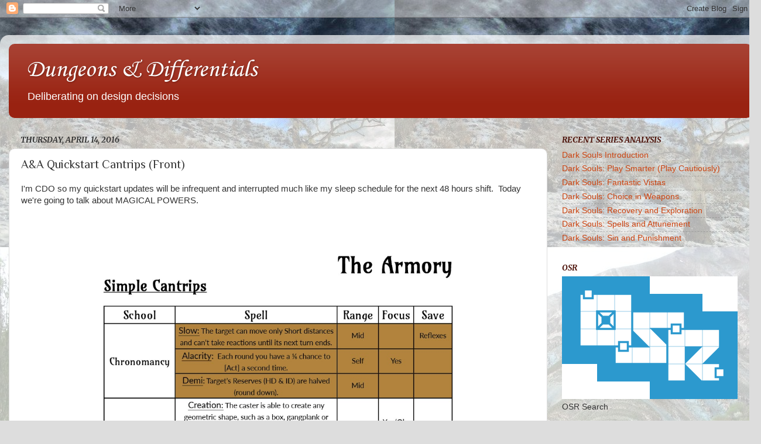

--- FILE ---
content_type: text/html; charset=UTF-8
request_url: https://dungeonsddx.blogspot.com/2016/04/a-quickstart-cantrips-front.html
body_size: 17101
content:
<!DOCTYPE html>
<html class='v2' dir='ltr' lang='en'>
<head>
<link href='https://www.blogger.com/static/v1/widgets/335934321-css_bundle_v2.css' rel='stylesheet' type='text/css'/>
<meta content='width=1100' name='viewport'/>
<meta content='text/html; charset=UTF-8' http-equiv='Content-Type'/>
<meta content='blogger' name='generator'/>
<link href='https://dungeonsddx.blogspot.com/favicon.ico' rel='icon' type='image/x-icon'/>
<link href='http://dungeonsddx.blogspot.com/2016/04/a-quickstart-cantrips-front.html' rel='canonical'/>
<link rel="alternate" type="application/atom+xml" title="Dungeons &amp; Differentials - Atom" href="https://dungeonsddx.blogspot.com/feeds/posts/default" />
<link rel="alternate" type="application/rss+xml" title="Dungeons &amp; Differentials - RSS" href="https://dungeonsddx.blogspot.com/feeds/posts/default?alt=rss" />
<link rel="service.post" type="application/atom+xml" title="Dungeons &amp; Differentials - Atom" href="https://www.blogger.com/feeds/3723466664719972758/posts/default" />

<link rel="alternate" type="application/atom+xml" title="Dungeons &amp; Differentials - Atom" href="https://dungeonsddx.blogspot.com/feeds/5927574338240687208/comments/default" />
<!--Can't find substitution for tag [blog.ieCssRetrofitLinks]-->
<link href='https://blogger.googleusercontent.com/img/b/R29vZ2xl/AVvXsEibNhqbzZEdC3A7LzJrrpKvA5AahHkZJLy9SxSnvuq_yuD0CpfhyphenhyphenycCfN2ujjbhjN17l96074mNLALdRA2AvwZgKHa0cK3mtsyXlLHROr_W_y36T9RnD8e6JPFX3M91SE0y-shI5SRX/s1600/A%2526A+Cantrips+%2528Front%2529+by+Van+Noa.jpg' rel='image_src'/>
<meta content='http://dungeonsddx.blogspot.com/2016/04/a-quickstart-cantrips-front.html' property='og:url'/>
<meta content='A&amp;A Quickstart Cantrips (Front)' property='og:title'/>
<meta content='A blog about design decisions in both tabletop games (D&amp;D) and video games.' property='og:description'/>
<meta content='https://blogger.googleusercontent.com/img/b/R29vZ2xl/AVvXsEibNhqbzZEdC3A7LzJrrpKvA5AahHkZJLy9SxSnvuq_yuD0CpfhyphenhyphenycCfN2ujjbhjN17l96074mNLALdRA2AvwZgKHa0cK3mtsyXlLHROr_W_y36T9RnD8e6JPFX3M91SE0y-shI5SRX/w1200-h630-p-k-no-nu/A%2526A+Cantrips+%2528Front%2529+by+Van+Noa.jpg' property='og:image'/>
<title>Dungeons &amp; Differentials: A&A Quickstart Cantrips (Front)</title>
<style type='text/css'>@font-face{font-family:'Corsiva';font-style:normal;font-weight:400;font-display:swap;src:url(//fonts.gstatic.com/l/font?kit=zOL84pjBmb1Z8oKb8rCr7O5Gs-A&skey=b9a50c359455acd3&v=v20)format('woff2');unicode-range:U+0000-00FF,U+0131,U+0152-0153,U+02BB-02BC,U+02C6,U+02DA,U+02DC,U+0304,U+0308,U+0329,U+2000-206F,U+20AC,U+2122,U+2191,U+2193,U+2212,U+2215,U+FEFF,U+FFFD;}@font-face{font-family:'Merriweather';font-style:italic;font-weight:700;font-stretch:100%;font-display:swap;src:url(//fonts.gstatic.com/s/merriweather/v33/u-4B0qyriQwlOrhSvowK_l5-eTxCVx0ZbwLvKH2Gk9hLmp0v5yA-xXPqCzLvPee1XYk_XSf-FmQlV236AvH4ZL_Ean2DTA.woff2)format('woff2');unicode-range:U+0460-052F,U+1C80-1C8A,U+20B4,U+2DE0-2DFF,U+A640-A69F,U+FE2E-FE2F;}@font-face{font-family:'Merriweather';font-style:italic;font-weight:700;font-stretch:100%;font-display:swap;src:url(//fonts.gstatic.com/s/merriweather/v33/u-4B0qyriQwlOrhSvowK_l5-eTxCVx0ZbwLvKH2Gk9hLmp0v5yA-xXPqCzLvPee1XYk_XSf-FmQlV23zAvH4ZL_Ean2DTA.woff2)format('woff2');unicode-range:U+0301,U+0400-045F,U+0490-0491,U+04B0-04B1,U+2116;}@font-face{font-family:'Merriweather';font-style:italic;font-weight:700;font-stretch:100%;font-display:swap;src:url(//fonts.gstatic.com/s/merriweather/v33/u-4B0qyriQwlOrhSvowK_l5-eTxCVx0ZbwLvKH2Gk9hLmp0v5yA-xXPqCzLvPee1XYk_XSf-FmQlV234AvH4ZL_Ean2DTA.woff2)format('woff2');unicode-range:U+0102-0103,U+0110-0111,U+0128-0129,U+0168-0169,U+01A0-01A1,U+01AF-01B0,U+0300-0301,U+0303-0304,U+0308-0309,U+0323,U+0329,U+1EA0-1EF9,U+20AB;}@font-face{font-family:'Merriweather';font-style:italic;font-weight:700;font-stretch:100%;font-display:swap;src:url(//fonts.gstatic.com/s/merriweather/v33/u-4B0qyriQwlOrhSvowK_l5-eTxCVx0ZbwLvKH2Gk9hLmp0v5yA-xXPqCzLvPee1XYk_XSf-FmQlV235AvH4ZL_Ean2DTA.woff2)format('woff2');unicode-range:U+0100-02BA,U+02BD-02C5,U+02C7-02CC,U+02CE-02D7,U+02DD-02FF,U+0304,U+0308,U+0329,U+1D00-1DBF,U+1E00-1E9F,U+1EF2-1EFF,U+2020,U+20A0-20AB,U+20AD-20C0,U+2113,U+2C60-2C7F,U+A720-A7FF;}@font-face{font-family:'Merriweather';font-style:italic;font-weight:700;font-stretch:100%;font-display:swap;src:url(//fonts.gstatic.com/s/merriweather/v33/u-4B0qyriQwlOrhSvowK_l5-eTxCVx0ZbwLvKH2Gk9hLmp0v5yA-xXPqCzLvPee1XYk_XSf-FmQlV233AvH4ZL_Ean0.woff2)format('woff2');unicode-range:U+0000-00FF,U+0131,U+0152-0153,U+02BB-02BC,U+02C6,U+02DA,U+02DC,U+0304,U+0308,U+0329,U+2000-206F,U+20AC,U+2122,U+2191,U+2193,U+2212,U+2215,U+FEFF,U+FFFD;}@font-face{font-family:'Philosopher';font-style:normal;font-weight:400;font-display:swap;src:url(//fonts.gstatic.com/s/philosopher/v21/vEFV2_5QCwIS4_Dhez5jcWBjT0020NqfZ7c.woff2)format('woff2');unicode-range:U+0460-052F,U+1C80-1C8A,U+20B4,U+2DE0-2DFF,U+A640-A69F,U+FE2E-FE2F;}@font-face{font-family:'Philosopher';font-style:normal;font-weight:400;font-display:swap;src:url(//fonts.gstatic.com/s/philosopher/v21/vEFV2_5QCwIS4_Dhez5jcWBqT0020NqfZ7c.woff2)format('woff2');unicode-range:U+0301,U+0400-045F,U+0490-0491,U+04B0-04B1,U+2116;}@font-face{font-family:'Philosopher';font-style:normal;font-weight:400;font-display:swap;src:url(//fonts.gstatic.com/s/philosopher/v21/vEFV2_5QCwIS4_Dhez5jcWBhT0020NqfZ7c.woff2)format('woff2');unicode-range:U+0102-0103,U+0110-0111,U+0128-0129,U+0168-0169,U+01A0-01A1,U+01AF-01B0,U+0300-0301,U+0303-0304,U+0308-0309,U+0323,U+0329,U+1EA0-1EF9,U+20AB;}@font-face{font-family:'Philosopher';font-style:normal;font-weight:400;font-display:swap;src:url(//fonts.gstatic.com/s/philosopher/v21/vEFV2_5QCwIS4_Dhez5jcWBgT0020NqfZ7c.woff2)format('woff2');unicode-range:U+0100-02BA,U+02BD-02C5,U+02C7-02CC,U+02CE-02D7,U+02DD-02FF,U+0304,U+0308,U+0329,U+1D00-1DBF,U+1E00-1E9F,U+1EF2-1EFF,U+2020,U+20A0-20AB,U+20AD-20C0,U+2113,U+2C60-2C7F,U+A720-A7FF;}@font-face{font-family:'Philosopher';font-style:normal;font-weight:400;font-display:swap;src:url(//fonts.gstatic.com/s/philosopher/v21/vEFV2_5QCwIS4_Dhez5jcWBuT0020Nqf.woff2)format('woff2');unicode-range:U+0000-00FF,U+0131,U+0152-0153,U+02BB-02BC,U+02C6,U+02DA,U+02DC,U+0304,U+0308,U+0329,U+2000-206F,U+20AC,U+2122,U+2191,U+2193,U+2212,U+2215,U+FEFF,U+FFFD;}</style>
<style id='page-skin-1' type='text/css'><!--
/*-----------------------------------------------
Blogger Template Style
Name:     Picture Window
Designer: Blogger
URL:      www.blogger.com
----------------------------------------------- */
/* Content
----------------------------------------------- */
body {
font: normal normal 15px Verdana, Geneva, sans-serif;
color: #333333;
background: #dddddd url(//4.bp.blogspot.com/-BWL6IipX88Y/T3c_NTpdmXI/AAAAAAAAACw/5bOwPu0BkpU/s0/zzzz.JPG) repeat scroll top left;
}
html body .region-inner {
min-width: 0;
max-width: 100%;
width: auto;
}
.content-outer {
font-size: 90%;
}
a:link {
text-decoration:none;
color: #cc4411;
}
a:visited {
text-decoration:none;
color: #221199;
}
a:hover {
text-decoration:underline;
color: #118899;
}
.content-outer {
background: transparent url(//www.blogblog.com/1kt/transparent/white80.png) repeat scroll top left;
-moz-border-radius: 15px;
-webkit-border-radius: 15px;
-goog-ms-border-radius: 15px;
border-radius: 15px;
-moz-box-shadow: 0 0 3px rgba(0, 0, 0, .15);
-webkit-box-shadow: 0 0 3px rgba(0, 0, 0, .15);
-goog-ms-box-shadow: 0 0 3px rgba(0, 0, 0, .15);
box-shadow: 0 0 3px rgba(0, 0, 0, .15);
margin: 30px auto;
}
.content-inner {
padding: 15px;
}
/* Header
----------------------------------------------- */
.header-outer {
background: #992211 url(//www.blogblog.com/1kt/transparent/header_gradient_shade.png) repeat-x scroll top left;
_background-image: none;
color: #ffffff;
-moz-border-radius: 10px;
-webkit-border-radius: 10px;
-goog-ms-border-radius: 10px;
border-radius: 10px;
}
.Header img, .Header #header-inner {
-moz-border-radius: 10px;
-webkit-border-radius: 10px;
-goog-ms-border-radius: 10px;
border-radius: 10px;
}
.header-inner .Header .titlewrapper,
.header-inner .Header .descriptionwrapper {
padding-left: 30px;
padding-right: 30px;
}
.Header h1 {
font: normal normal 42px Corsiva;
text-shadow: 1px 1px 3px rgba(0, 0, 0, 0.3);
}
.Header h1 a {
color: #ffffff;
}
.Header .description {
font-size: 130%;
}
/* Tabs
----------------------------------------------- */
.tabs-inner {
margin: .5em 0 0;
padding: 0;
}
.tabs-inner .section {
margin: 0;
}
.tabs-inner .widget ul {
padding: 0;
background: #f5f5f5 url(//www.blogblog.com/1kt/transparent/tabs_gradient_shade.png) repeat scroll bottom;
-moz-border-radius: 10px;
-webkit-border-radius: 10px;
-goog-ms-border-radius: 10px;
border-radius: 10px;
}
.tabs-inner .widget li {
border: none;
}
.tabs-inner .widget li a {
display: inline-block;
padding: .5em 1em;
margin-right: 0;
color: #cc4411;
font: normal normal 15px Arial, Tahoma, Helvetica, FreeSans, sans-serif;
-moz-border-radius: 0 0 0 0;
-webkit-border-top-left-radius: 0;
-webkit-border-top-right-radius: 0;
-goog-ms-border-radius: 0 0 0 0;
border-radius: 0 0 0 0;
background: transparent none no-repeat scroll top left;
border-right: 1px solid #cccccc;
}
.tabs-inner .widget li:first-child a {
padding-left: 1.25em;
-moz-border-radius-topleft: 10px;
-moz-border-radius-bottomleft: 10px;
-webkit-border-top-left-radius: 10px;
-webkit-border-bottom-left-radius: 10px;
-goog-ms-border-top-left-radius: 10px;
-goog-ms-border-bottom-left-radius: 10px;
border-top-left-radius: 10px;
border-bottom-left-radius: 10px;
}
.tabs-inner .widget li.selected a,
.tabs-inner .widget li a:hover {
position: relative;
z-index: 1;
background: #ffffff url(//www.blogblog.com/1kt/transparent/tabs_gradient_shade.png) repeat scroll bottom;
color: #000000;
-moz-box-shadow: 0 0 0 rgba(0, 0, 0, .15);
-webkit-box-shadow: 0 0 0 rgba(0, 0, 0, .15);
-goog-ms-box-shadow: 0 0 0 rgba(0, 0, 0, .15);
box-shadow: 0 0 0 rgba(0, 0, 0, .15);
}
/* Headings
----------------------------------------------- */
h2 {
font: italic bold 100% Merriweather;
text-transform: uppercase;
color: #4c1108;
margin: .5em 0;
}
/* Main
----------------------------------------------- */
.main-outer {
background: transparent none repeat scroll top center;
-moz-border-radius: 0 0 0 0;
-webkit-border-top-left-radius: 0;
-webkit-border-top-right-radius: 0;
-webkit-border-bottom-left-radius: 0;
-webkit-border-bottom-right-radius: 0;
-goog-ms-border-radius: 0 0 0 0;
border-radius: 0 0 0 0;
-moz-box-shadow: 0 0 0 rgba(0, 0, 0, .15);
-webkit-box-shadow: 0 0 0 rgba(0, 0, 0, .15);
-goog-ms-box-shadow: 0 0 0 rgba(0, 0, 0, .15);
box-shadow: 0 0 0 rgba(0, 0, 0, .15);
}
.main-inner {
padding: 15px 5px 20px;
}
.main-inner .column-center-inner {
padding: 0 0;
}
.main-inner .column-left-inner {
padding-left: 0;
}
.main-inner .column-right-inner {
padding-right: 0;
}
/* Posts
----------------------------------------------- */
h3.post-title {
margin: 0;
font: normal normal 20px Philosopher;
}
.comments h4 {
margin: 1em 0 0;
font: normal normal 20px Philosopher;
}
.date-header span {
color: #333333;
}
.post-outer {
background-color: #ffffff;
border: solid 1px #dddddd;
-moz-border-radius: 10px;
-webkit-border-radius: 10px;
border-radius: 10px;
-goog-ms-border-radius: 10px;
padding: 15px 20px;
margin: 0 -20px 20px;
}
.post-body {
line-height: 1.4;
font-size: 110%;
position: relative;
}
.post-header {
margin: 0 0 1.5em;
color: #999999;
line-height: 1.6;
}
.post-footer {
margin: .5em 0 0;
color: #999999;
line-height: 1.6;
}
#blog-pager {
font-size: 140%
}
#comments .comment-author {
padding-top: 1.5em;
border-top: dashed 1px #ccc;
border-top: dashed 1px rgba(128, 128, 128, .5);
background-position: 0 1.5em;
}
#comments .comment-author:first-child {
padding-top: 0;
border-top: none;
}
.avatar-image-container {
margin: .2em 0 0;
}
/* Comments
----------------------------------------------- */
.comments .comments-content .icon.blog-author {
background-repeat: no-repeat;
background-image: url([data-uri]);
}
.comments .comments-content .loadmore a {
border-top: 1px solid #118899;
border-bottom: 1px solid #118899;
}
.comments .continue {
border-top: 2px solid #118899;
}
/* Widgets
----------------------------------------------- */
.widget ul, .widget #ArchiveList ul.flat {
padding: 0;
list-style: none;
}
.widget ul li, .widget #ArchiveList ul.flat li {
border-top: dashed 1px #ccc;
border-top: dashed 1px rgba(128, 128, 128, .5);
}
.widget ul li:first-child, .widget #ArchiveList ul.flat li:first-child {
border-top: none;
}
.widget .post-body ul {
list-style: disc;
}
.widget .post-body ul li {
border: none;
}
/* Footer
----------------------------------------------- */
.footer-outer {
color:#eeeeee;
background: transparent url(https://resources.blogblog.com/blogblog/data/1kt/transparent/black50.png) repeat scroll top left;
-moz-border-radius: 10px 10px 10px 10px;
-webkit-border-top-left-radius: 10px;
-webkit-border-top-right-radius: 10px;
-webkit-border-bottom-left-radius: 10px;
-webkit-border-bottom-right-radius: 10px;
-goog-ms-border-radius: 10px 10px 10px 10px;
border-radius: 10px 10px 10px 10px;
-moz-box-shadow: 0 0 0 rgba(0, 0, 0, .15);
-webkit-box-shadow: 0 0 0 rgba(0, 0, 0, .15);
-goog-ms-box-shadow: 0 0 0 rgba(0, 0, 0, .15);
box-shadow: 0 0 0 rgba(0, 0, 0, .15);
}
.footer-inner {
padding: 10px 5px 20px;
}
.footer-outer a {
color: #ffffdd;
}
.footer-outer a:visited {
color: #cccc99;
}
.footer-outer a:hover {
color: #ffffff;
}
.footer-outer .widget h2 {
color: #bbbbbb;
}
/* Mobile
----------------------------------------------- */
html body.mobile {
height: auto;
}
html body.mobile {
min-height: 480px;
background-size: 100% auto;
}
.mobile .body-fauxcolumn-outer {
background: transparent none repeat scroll top left;
}
html .mobile .mobile-date-outer, html .mobile .blog-pager {
border-bottom: none;
background: transparent none repeat scroll top center;
margin-bottom: 10px;
}
.mobile .date-outer {
background: transparent none repeat scroll top center;
}
.mobile .header-outer, .mobile .main-outer,
.mobile .post-outer, .mobile .footer-outer {
-moz-border-radius: 0;
-webkit-border-radius: 0;
-goog-ms-border-radius: 0;
border-radius: 0;
}
.mobile .content-outer,
.mobile .main-outer,
.mobile .post-outer {
background: inherit;
border: none;
}
.mobile .content-outer {
font-size: 100%;
}
.mobile-link-button {
background-color: #cc4411;
}
.mobile-link-button a:link, .mobile-link-button a:visited {
color: #ffffff;
}
.mobile-index-contents {
color: #333333;
}
.mobile .tabs-inner .PageList .widget-content {
background: #ffffff url(//www.blogblog.com/1kt/transparent/tabs_gradient_shade.png) repeat scroll bottom;
color: #000000;
}
.mobile .tabs-inner .PageList .widget-content .pagelist-arrow {
border-left: 1px solid #cccccc;
}
.post-body img {
max-width: 85%;
max-height: auto;
display: block;
margin: auto;
box-shadow: none;
border: none;
padding: 0px;
}
--></style>
<style id='template-skin-1' type='text/css'><!--
body {
min-width: 1300px;
}
.content-outer, .content-fauxcolumn-outer, .region-inner {
min-width: 1300px;
max-width: 1300px;
_width: 1300px;
}
.main-inner .columns {
padding-left: 0px;
padding-right: 350px;
}
.main-inner .fauxcolumn-center-outer {
left: 0px;
right: 350px;
/* IE6 does not respect left and right together */
_width: expression(this.parentNode.offsetWidth -
parseInt("0px") -
parseInt("350px") + 'px');
}
.main-inner .fauxcolumn-left-outer {
width: 0px;
}
.main-inner .fauxcolumn-right-outer {
width: 350px;
}
.main-inner .column-left-outer {
width: 0px;
right: 100%;
margin-left: -0px;
}
.main-inner .column-right-outer {
width: 350px;
margin-right: -350px;
}
#layout {
min-width: 0;
}
#layout .content-outer {
min-width: 0;
width: 800px;
}
#layout .region-inner {
min-width: 0;
width: auto;
}
body#layout div.add_widget {
padding: 8px;
}
body#layout div.add_widget a {
margin-left: 32px;
}
--></style>
<style>
    body {background-image:url(\/\/4.bp.blogspot.com\/-BWL6IipX88Y\/T3c_NTpdmXI\/AAAAAAAAACw\/5bOwPu0BkpU\/s0\/zzzz.JPG);}
    
@media (max-width: 200px) { body {background-image:url(\/\/4.bp.blogspot.com\/-BWL6IipX88Y\/T3c_NTpdmXI\/AAAAAAAAACw\/5bOwPu0BkpU\/w200\/zzzz.JPG);}}
@media (max-width: 400px) and (min-width: 201px) { body {background-image:url(\/\/4.bp.blogspot.com\/-BWL6IipX88Y\/T3c_NTpdmXI\/AAAAAAAAACw\/5bOwPu0BkpU\/w400\/zzzz.JPG);}}
@media (max-width: 800px) and (min-width: 401px) { body {background-image:url(\/\/4.bp.blogspot.com\/-BWL6IipX88Y\/T3c_NTpdmXI\/AAAAAAAAACw\/5bOwPu0BkpU\/w800\/zzzz.JPG);}}
@media (max-width: 1200px) and (min-width: 801px) { body {background-image:url(\/\/4.bp.blogspot.com\/-BWL6IipX88Y\/T3c_NTpdmXI\/AAAAAAAAACw\/5bOwPu0BkpU\/w1200\/zzzz.JPG);}}
/* Last tag covers anything over one higher than the previous max-size cap. */
@media (min-width: 1201px) { body {background-image:url(\/\/4.bp.blogspot.com\/-BWL6IipX88Y\/T3c_NTpdmXI\/AAAAAAAAACw\/5bOwPu0BkpU\/w1600\/zzzz.JPG);}}
  </style>
<link href='https://www.blogger.com/dyn-css/authorization.css?targetBlogID=3723466664719972758&amp;zx=4f394c7b-e7b5-4379-9381-790ff2f742e8' media='none' onload='if(media!=&#39;all&#39;)media=&#39;all&#39;' rel='stylesheet'/><noscript><link href='https://www.blogger.com/dyn-css/authorization.css?targetBlogID=3723466664719972758&amp;zx=4f394c7b-e7b5-4379-9381-790ff2f742e8' rel='stylesheet'/></noscript>
<meta name='google-adsense-platform-account' content='ca-host-pub-1556223355139109'/>
<meta name='google-adsense-platform-domain' content='blogspot.com'/>

</head>
<body class='loading variant-shade'>
<div class='navbar section' id='navbar' name='Navbar'><div class='widget Navbar' data-version='1' id='Navbar1'><script type="text/javascript">
    function setAttributeOnload(object, attribute, val) {
      if(window.addEventListener) {
        window.addEventListener('load',
          function(){ object[attribute] = val; }, false);
      } else {
        window.attachEvent('onload', function(){ object[attribute] = val; });
      }
    }
  </script>
<div id="navbar-iframe-container"></div>
<script type="text/javascript" src="https://apis.google.com/js/platform.js"></script>
<script type="text/javascript">
      gapi.load("gapi.iframes:gapi.iframes.style.bubble", function() {
        if (gapi.iframes && gapi.iframes.getContext) {
          gapi.iframes.getContext().openChild({
              url: 'https://www.blogger.com/navbar/3723466664719972758?po\x3d5927574338240687208\x26origin\x3dhttps://dungeonsddx.blogspot.com',
              where: document.getElementById("navbar-iframe-container"),
              id: "navbar-iframe"
          });
        }
      });
    </script><script type="text/javascript">
(function() {
var script = document.createElement('script');
script.type = 'text/javascript';
script.src = '//pagead2.googlesyndication.com/pagead/js/google_top_exp.js';
var head = document.getElementsByTagName('head')[0];
if (head) {
head.appendChild(script);
}})();
</script>
</div></div>
<div class='body-fauxcolumns'>
<div class='fauxcolumn-outer body-fauxcolumn-outer'>
<div class='cap-top'>
<div class='cap-left'></div>
<div class='cap-right'></div>
</div>
<div class='fauxborder-left'>
<div class='fauxborder-right'></div>
<div class='fauxcolumn-inner'>
</div>
</div>
<div class='cap-bottom'>
<div class='cap-left'></div>
<div class='cap-right'></div>
</div>
</div>
</div>
<div class='content'>
<div class='content-fauxcolumns'>
<div class='fauxcolumn-outer content-fauxcolumn-outer'>
<div class='cap-top'>
<div class='cap-left'></div>
<div class='cap-right'></div>
</div>
<div class='fauxborder-left'>
<div class='fauxborder-right'></div>
<div class='fauxcolumn-inner'>
</div>
</div>
<div class='cap-bottom'>
<div class='cap-left'></div>
<div class='cap-right'></div>
</div>
</div>
</div>
<div class='content-outer'>
<div class='content-cap-top cap-top'>
<div class='cap-left'></div>
<div class='cap-right'></div>
</div>
<div class='fauxborder-left content-fauxborder-left'>
<div class='fauxborder-right content-fauxborder-right'></div>
<div class='content-inner'>
<header>
<div class='header-outer'>
<div class='header-cap-top cap-top'>
<div class='cap-left'></div>
<div class='cap-right'></div>
</div>
<div class='fauxborder-left header-fauxborder-left'>
<div class='fauxborder-right header-fauxborder-right'></div>
<div class='region-inner header-inner'>
<div class='header section' id='header' name='Header'><div class='widget Header' data-version='1' id='Header1'>
<div id='header-inner'>
<div class='titlewrapper'>
<h1 class='title'>
<a href='https://dungeonsddx.blogspot.com/'>
Dungeons &amp; Differentials
</a>
</h1>
</div>
<div class='descriptionwrapper'>
<p class='description'><span>Deliberating on design decisions</span></p>
</div>
</div>
</div></div>
</div>
</div>
<div class='header-cap-bottom cap-bottom'>
<div class='cap-left'></div>
<div class='cap-right'></div>
</div>
</div>
</header>
<div class='tabs-outer'>
<div class='tabs-cap-top cap-top'>
<div class='cap-left'></div>
<div class='cap-right'></div>
</div>
<div class='fauxborder-left tabs-fauxborder-left'>
<div class='fauxborder-right tabs-fauxborder-right'></div>
<div class='region-inner tabs-inner'>
<div class='tabs no-items section' id='crosscol' name='Cross-Column'></div>
<div class='tabs no-items section' id='crosscol-overflow' name='Cross-Column 2'></div>
</div>
</div>
<div class='tabs-cap-bottom cap-bottom'>
<div class='cap-left'></div>
<div class='cap-right'></div>
</div>
</div>
<div class='main-outer'>
<div class='main-cap-top cap-top'>
<div class='cap-left'></div>
<div class='cap-right'></div>
</div>
<div class='fauxborder-left main-fauxborder-left'>
<div class='fauxborder-right main-fauxborder-right'></div>
<div class='region-inner main-inner'>
<div class='columns fauxcolumns'>
<div class='fauxcolumn-outer fauxcolumn-center-outer'>
<div class='cap-top'>
<div class='cap-left'></div>
<div class='cap-right'></div>
</div>
<div class='fauxborder-left'>
<div class='fauxborder-right'></div>
<div class='fauxcolumn-inner'>
</div>
</div>
<div class='cap-bottom'>
<div class='cap-left'></div>
<div class='cap-right'></div>
</div>
</div>
<div class='fauxcolumn-outer fauxcolumn-left-outer'>
<div class='cap-top'>
<div class='cap-left'></div>
<div class='cap-right'></div>
</div>
<div class='fauxborder-left'>
<div class='fauxborder-right'></div>
<div class='fauxcolumn-inner'>
</div>
</div>
<div class='cap-bottom'>
<div class='cap-left'></div>
<div class='cap-right'></div>
</div>
</div>
<div class='fauxcolumn-outer fauxcolumn-right-outer'>
<div class='cap-top'>
<div class='cap-left'></div>
<div class='cap-right'></div>
</div>
<div class='fauxborder-left'>
<div class='fauxborder-right'></div>
<div class='fauxcolumn-inner'>
</div>
</div>
<div class='cap-bottom'>
<div class='cap-left'></div>
<div class='cap-right'></div>
</div>
</div>
<!-- corrects IE6 width calculation -->
<div class='columns-inner'>
<div class='column-center-outer'>
<div class='column-center-inner'>
<div class='main section' id='main' name='Main'><div class='widget Blog' data-version='1' id='Blog1'>
<div class='blog-posts hfeed'>

          <div class="date-outer">
        
<h2 class='date-header'><span>Thursday, April 14, 2016</span></h2>

          <div class="date-posts">
        
<div class='post-outer'>
<div class='post hentry uncustomized-post-template' itemprop='blogPost' itemscope='itemscope' itemtype='http://schema.org/BlogPosting'>
<meta content='https://blogger.googleusercontent.com/img/b/R29vZ2xl/AVvXsEibNhqbzZEdC3A7LzJrrpKvA5AahHkZJLy9SxSnvuq_yuD0CpfhyphenhyphenycCfN2ujjbhjN17l96074mNLALdRA2AvwZgKHa0cK3mtsyXlLHROr_W_y36T9RnD8e6JPFX3M91SE0y-shI5SRX/s1600/A%2526A+Cantrips+%2528Front%2529+by+Van+Noa.jpg' itemprop='image_url'/>
<meta content='3723466664719972758' itemprop='blogId'/>
<meta content='5927574338240687208' itemprop='postId'/>
<a name='5927574338240687208'></a>
<h3 class='post-title entry-title' itemprop='name'>
A&A Quickstart Cantrips (Front)
</h3>
<div class='post-header'>
<div class='post-header-line-1'></div>
</div>
<div class='post-body entry-content' id='post-body-5927574338240687208' itemprop='description articleBody'>
I'm CDO so my quickstart updates will be infrequent and interrupted much like my sleep schedule for the next 48 hours shift.&nbsp; Today we're going to talk about MAGICAL POWERS.<br />
<br />
<div class="separator" style="clear: both; text-align: center;">
<a href="https://blogger.googleusercontent.com/img/b/R29vZ2xl/AVvXsEibNhqbzZEdC3A7LzJrrpKvA5AahHkZJLy9SxSnvuq_yuD0CpfhyphenhyphenycCfN2ujjbhjN17l96074mNLALdRA2AvwZgKHa0cK3mtsyXlLHROr_W_y36T9RnD8e6JPFX3M91SE0y-shI5SRX/s1600/A%2526A+Cantrips+%2528Front%2529+by+Van+Noa.jpg" imageanchor="1" style="margin-left: 1em; margin-right: 1em;"><img border="0" src="https://blogger.googleusercontent.com/img/b/R29vZ2xl/AVvXsEibNhqbzZEdC3A7LzJrrpKvA5AahHkZJLy9SxSnvuq_yuD0CpfhyphenhyphenycCfN2ujjbhjN17l96074mNLALdRA2AvwZgKHa0cK3mtsyXlLHROr_W_y36T9RnD8e6JPFX3M91SE0y-shI5SRX/s1600/A%2526A+Cantrips+%2528Front%2529+by+Van+Noa.jpg" /></a></div>
<br />
<a name="more"></a>On the front page we have the following spell schools, Chronomancy, Conjuraion, Enchantment, Illusion and half of Lifa.&nbsp; I talked a bit about spell schools before (...2014 gah!) and even went through a spell-storming session to develop a number of <a href="http://dungeonsddx.blogspot.com/2014/01/a-spell-list-table-of-contents.html" target="_blank">Vancian inspired spells</a> for the game.&nbsp; For the Quickstart though we're just looking for simple and straightforward spells for your extra-ordinary explorer.<br />
<br />
The table has two columns that could use a bit of explaining.&nbsp; Focus means that you spend 1HP / round to maintain that effect, and your GM <u>may</u> require a Discipline Save should you take damage or otherwise be interrupted.&nbsp; Saving Throws denote which Save would likely be used to resist the effect, sometimes to completely negate and other times to only mitigate the effects.&nbsp; If it's not spelled out then it's up the GM and the circumstances to decide.&nbsp;<br />
<br />
As discussed before we have three tiers of spells, Cantrips, Lesser and Formidable, so you can thank Mazirian for their naming conventions.&nbsp; One thing I wanted to avoid was having Cantrips be a 'useless' level of spells reserved only for parlor tricks and as the editions advanced a paltry d3 of damage.&nbsp; Magic is a fantastic thing, so I see no reason to artificially weaken it even at the lowest level since that breaks up a lot of folks verisimilitude.&nbsp; On the other hand Formidable spells shouldn't go too far off the deep end <a href="http://dungeonsddx.blogspot.com/2012/02/dying-earth-plot-breaker.html" target="_blank">for the same reason</a>.&nbsp; The Cantrips presented here offer quite a bit of potency you'd expect from a 1-3rd level spell.<br />
<br />
Chronomancy deals with time and space so at the Cantrip level you can expect to slow down your foes, receive a bonus action on occasion or ruin someone's stockpile of Hit Dice and Intrepid Dice.&nbsp; While Cantrips are the lowest Tier of spell that doesn't necessarily mean they stop being useful as you advance in level and strength.&nbsp; Demi will be much more effective against stronger foes while Alacrity can prove useful at any level of the game.<br />
<br />
Conjuration introduces some fun spells and quite a lot of utility for a spell-crafty player.&nbsp; Creation lets you create some simple objects, the basic intent is to bridge the gap in exploration, creating immediate planks or boxes to cross pits or perhaps create a weighty object on a pressure plate for a puzzle or trap.&nbsp; Unseen yet heard servant allows for your lazy wizard to have a cleaning service for their abode, due to their noisy nature they make for terrible scouts.&nbsp; Lastly you have create trap, which allows for a lot of fun when setting up ambushes or defending where you're are.&nbsp; The benefit to Focus here means that once the trap is triggered you know about it since your HP immediately starts draining making for a decent alarm system as well.&nbsp; Move too far away and your trap will disappear back into the aether.<br />
<br />
Enchantment is always a favorite school of mine although you'll find the Cantrips fairly straightforward.&nbsp; Overwhelm allows you to defeat a foe non-lethally even from a range; Ensorcelled steel allows you to bolster yourself or allies (and cut through non-magical armor like butter); Disenchant allows for an all purpose spellbreaker.&nbsp; Rather than deal with Dispel Magic's level competition there really isn't much of a problem with allowing a universal solvent of spells to remove nasty magical effects.&nbsp; <br />
<br />
Moving onto Illusion we have the always useful disguise, the ability to rout enemies Fear and the ever fun illusory wall which pairs excellently with a trap springing conjurer.&nbsp;<br />
<br />
Lastly we have Lifa, who's first of three spells is quite the boon.&nbsp; Nightfall is when the true terrors walk the earth, the light of day is one of the few things they fear.&nbsp; A disciple of the Sun is a valuable companion in any environment.&nbsp; Although their fervent devotion to the Sun 'God' is certainly outlandish their incandescence is welcome wherever they go.
<div style='clear: both;'></div>
</div>
<div class='post-footer'>
<div class='post-footer-line post-footer-line-1'>
<span class='post-author vcard'>
Posted by
<span class='fn' itemprop='author' itemscope='itemscope' itemtype='http://schema.org/Person'>
<meta content='https://www.blogger.com/profile/13001103794042256370' itemprop='url'/>
<a class='g-profile' href='https://www.blogger.com/profile/13001103794042256370' rel='author' title='author profile'>
<span itemprop='name'>Van Noa</span>
</a>
</span>
</span>
<span class='post-timestamp'>
at
<meta content='http://dungeonsddx.blogspot.com/2016/04/a-quickstart-cantrips-front.html' itemprop='url'/>
<a class='timestamp-link' href='https://dungeonsddx.blogspot.com/2016/04/a-quickstart-cantrips-front.html' rel='bookmark' title='permanent link'><abbr class='published' itemprop='datePublished' title='2016-04-14T01:30:00-04:00'>Thursday, April 14, 2016</abbr></a>
</span>
<span class='post-comment-link'>
</span>
<span class='post-icons'>
<span class='item-control blog-admin pid-1055873039'>
<a href='https://www.blogger.com/post-edit.g?blogID=3723466664719972758&postID=5927574338240687208&from=pencil' title='Edit Post'>
<img alt='' class='icon-action' height='18' src='https://resources.blogblog.com/img/icon18_edit_allbkg.gif' width='18'/>
</a>
</span>
</span>
<div class='post-share-buttons goog-inline-block'>
<a class='goog-inline-block share-button sb-email' href='https://www.blogger.com/share-post.g?blogID=3723466664719972758&postID=5927574338240687208&target=email' target='_blank' title='Email This'><span class='share-button-link-text'>Email This</span></a><a class='goog-inline-block share-button sb-blog' href='https://www.blogger.com/share-post.g?blogID=3723466664719972758&postID=5927574338240687208&target=blog' onclick='window.open(this.href, "_blank", "height=270,width=475"); return false;' target='_blank' title='BlogThis!'><span class='share-button-link-text'>BlogThis!</span></a><a class='goog-inline-block share-button sb-twitter' href='https://www.blogger.com/share-post.g?blogID=3723466664719972758&postID=5927574338240687208&target=twitter' target='_blank' title='Share to X'><span class='share-button-link-text'>Share to X</span></a><a class='goog-inline-block share-button sb-facebook' href='https://www.blogger.com/share-post.g?blogID=3723466664719972758&postID=5927574338240687208&target=facebook' onclick='window.open(this.href, "_blank", "height=430,width=640"); return false;' target='_blank' title='Share to Facebook'><span class='share-button-link-text'>Share to Facebook</span></a><a class='goog-inline-block share-button sb-pinterest' href='https://www.blogger.com/share-post.g?blogID=3723466664719972758&postID=5927574338240687208&target=pinterest' target='_blank' title='Share to Pinterest'><span class='share-button-link-text'>Share to Pinterest</span></a>
</div>
</div>
<div class='post-footer-line post-footer-line-2'>
<span class='post-labels'>
</span>
</div>
<div class='post-footer-line post-footer-line-3'>
<span class='post-location'>
</span>
</div>
</div>
</div>
<div class='comments' id='comments'>
<a name='comments'></a>
<h4>No comments:</h4>
<div id='Blog1_comments-block-wrapper'>
<dl class='avatar-comment-indent' id='comments-block'>
</dl>
</div>
<p class='comment-footer'>
<div class='comment-form'>
<a name='comment-form'></a>
<h4 id='comment-post-message'>Post a Comment</h4>
<p>
</p>
<a href='https://www.blogger.com/comment/frame/3723466664719972758?po=5927574338240687208&hl=en&saa=85391&origin=https://dungeonsddx.blogspot.com' id='comment-editor-src'></a>
<iframe allowtransparency='true' class='blogger-iframe-colorize blogger-comment-from-post' frameborder='0' height='410px' id='comment-editor' name='comment-editor' src='' width='100%'></iframe>
<script src='https://www.blogger.com/static/v1/jsbin/2830521187-comment_from_post_iframe.js' type='text/javascript'></script>
<script type='text/javascript'>
      BLOG_CMT_createIframe('https://www.blogger.com/rpc_relay.html');
    </script>
</div>
</p>
</div>
</div>

        </div></div>
      
</div>
<div class='blog-pager' id='blog-pager'>
<span id='blog-pager-newer-link'>
<a class='blog-pager-newer-link' href='https://dungeonsddx.blogspot.com/2016/04/a-quickstart-guide-cantrips-back.html' id='Blog1_blog-pager-newer-link' title='Newer Post'>Newer Post</a>
</span>
<span id='blog-pager-older-link'>
<a class='blog-pager-older-link' href='https://dungeonsddx.blogspot.com/2016/04/a-quickstart-guide-weapons.html' id='Blog1_blog-pager-older-link' title='Older Post'>Older Post</a>
</span>
<a class='home-link' href='https://dungeonsddx.blogspot.com/'>Home</a>
</div>
<div class='clear'></div>
<div class='post-feeds'>
<div class='feed-links'>
Subscribe to:
<a class='feed-link' href='https://dungeonsddx.blogspot.com/feeds/5927574338240687208/comments/default' target='_blank' type='application/atom+xml'>Post Comments (Atom)</a>
</div>
</div>
</div></div>
</div>
</div>
<div class='column-left-outer'>
<div class='column-left-inner'>
<aside>
</aside>
</div>
</div>
<div class='column-right-outer'>
<div class='column-right-inner'>
<aside>
<div class='sidebar section' id='sidebar-right-1'><div class='widget LinkList' data-version='1' id='LinkList1'>
<h2>Recent Series Analysis</h2>
<div class='widget-content'>
<ul>
<li><a href='http://dungeonsddx.blogspot.com/2013/06/dark-souls.html'>Dark Souls Introduction</a></li>
<li><a href='http://dungeonsddx.blogspot.com/2013/07/dark-souls-play-smarter-play-cautiously.html'>Dark Souls: Play Smarter (Play Cautiously)</a></li>
<li><a href='http://dungeonsddx.blogspot.com/2013/07/dark-souls-fantastic-vistas.html'>Dark Souls: Fantastic Vistas</a></li>
<li><a href='http://dungeonsddx.blogspot.com/2013/07/dark-souls-choice-in-weapons.html'>Dark Souls: Choice in Weapons</a></li>
<li><a href='http://dungeonsddx.blogspot.com/2013/09/dark-souls-recovery-and-exploration.html'>Dark Souls: Recovery and Exploration</a></li>
<li><a href='http://dungeonsddx.blogspot.com/2013/09/dark-souls-spells-and-atunement.html'>Dark Souls: Spells and Attunement</a></li>
<li><a href='http://dungeonsddx.blogspot.com/2013/10/dark-souls-sin-and-punishment.html'>Dark Souls: Sin and Punishment</a></li>
</ul>
<div class='clear'></div>
</div>
</div><div class='widget Image' data-version='1' id='Image3'>
<h2>OSR</h2>
<div class='widget-content'>
<a href='http://osrsearch.blogspot.com/'>
<img alt='OSR' height='210' id='Image3_img' src='https://blogger.googleusercontent.com/img/b/R29vZ2xl/AVvXsEgftX829YtVpWmafMDXM5Ke7GI09pfQ-7OuPxo0EA28FJsBKH18W3zTheaOnRmMn-qGSImigzjeP19_5k3NT5KWsDRno3kacqSjQiMj5iMAoi63A-oU1Q4VUsb-jXpdDf7RTlEEIY11j4U/s330/osrlogo-newblue.png' width='300'/>
</a>
<br/>
<span class='caption'>OSR Search</span>
</div>
<div class='clear'></div>
</div><div class='widget Followers' data-version='1' id='Followers1'>
<h2 class='title'>Followers</h2>
<div class='widget-content'>
<div id='Followers1-wrapper'>
<div style='margin-right:2px;'>
<div><script type="text/javascript" src="https://apis.google.com/js/platform.js"></script>
<div id="followers-iframe-container"></div>
<script type="text/javascript">
    window.followersIframe = null;
    function followersIframeOpen(url) {
      gapi.load("gapi.iframes", function() {
        if (gapi.iframes && gapi.iframes.getContext) {
          window.followersIframe = gapi.iframes.getContext().openChild({
            url: url,
            where: document.getElementById("followers-iframe-container"),
            messageHandlersFilter: gapi.iframes.CROSS_ORIGIN_IFRAMES_FILTER,
            messageHandlers: {
              '_ready': function(obj) {
                window.followersIframe.getIframeEl().height = obj.height;
              },
              'reset': function() {
                window.followersIframe.close();
                followersIframeOpen("https://www.blogger.com/followers/frame/3723466664719972758?colors\x3dCgt0cmFuc3BhcmVudBILdHJhbnNwYXJlbnQaByMzMzMzMzMiByNjYzQ0MTEqC3RyYW5zcGFyZW50MgcjNGMxMTA4OgcjMzMzMzMzQgcjY2M0NDExSgcjMDAwMDAwUgcjY2M0NDExWgt0cmFuc3BhcmVudA%3D%3D\x26pageSize\x3d21\x26hl\x3den\x26origin\x3dhttps://dungeonsddx.blogspot.com");
              },
              'open': function(url) {
                window.followersIframe.close();
                followersIframeOpen(url);
              }
            }
          });
        }
      });
    }
    followersIframeOpen("https://www.blogger.com/followers/frame/3723466664719972758?colors\x3dCgt0cmFuc3BhcmVudBILdHJhbnNwYXJlbnQaByMzMzMzMzMiByNjYzQ0MTEqC3RyYW5zcGFyZW50MgcjNGMxMTA4OgcjMzMzMzMzQgcjY2M0NDExSgcjMDAwMDAwUgcjY2M0NDExWgt0cmFuc3BhcmVudA%3D%3D\x26pageSize\x3d21\x26hl\x3den\x26origin\x3dhttps://dungeonsddx.blogspot.com");
  </script></div>
</div>
</div>
<div class='clear'></div>
</div>
</div><div class='widget BlogArchive' data-version='1' id='BlogArchive1'>
<h2>Blog Archive</h2>
<div class='widget-content'>
<div id='ArchiveList'>
<div id='BlogArchive1_ArchiveList'>
<ul class='hierarchy'>
<li class='archivedate collapsed'>
<a class='toggle' href='javascript:void(0)'>
<span class='zippy'>

        &#9658;&#160;
      
</span>
</a>
<a class='post-count-link' href='https://dungeonsddx.blogspot.com/2018/'>
2018
</a>
<span class='post-count' dir='ltr'>(5)</span>
<ul class='hierarchy'>
<li class='archivedate collapsed'>
<a class='toggle' href='javascript:void(0)'>
<span class='zippy'>

        &#9658;&#160;
      
</span>
</a>
<a class='post-count-link' href='https://dungeonsddx.blogspot.com/2018/11/'>
November
</a>
<span class='post-count' dir='ltr'>(5)</span>
</li>
</ul>
</li>
</ul>
<ul class='hierarchy'>
<li class='archivedate expanded'>
<a class='toggle' href='javascript:void(0)'>
<span class='zippy toggle-open'>

        &#9660;&#160;
      
</span>
</a>
<a class='post-count-link' href='https://dungeonsddx.blogspot.com/2016/'>
2016
</a>
<span class='post-count' dir='ltr'>(8)</span>
<ul class='hierarchy'>
<li class='archivedate collapsed'>
<a class='toggle' href='javascript:void(0)'>
<span class='zippy'>

        &#9658;&#160;
      
</span>
</a>
<a class='post-count-link' href='https://dungeonsddx.blogspot.com/2016/11/'>
November
</a>
<span class='post-count' dir='ltr'>(1)</span>
</li>
</ul>
<ul class='hierarchy'>
<li class='archivedate expanded'>
<a class='toggle' href='javascript:void(0)'>
<span class='zippy toggle-open'>

        &#9660;&#160;
      
</span>
</a>
<a class='post-count-link' href='https://dungeonsddx.blogspot.com/2016/04/'>
April
</a>
<span class='post-count' dir='ltr'>(7)</span>
<ul class='posts'>
<li><a href='https://dungeonsddx.blogspot.com/2016/04/a-quickstart-guide-example-characters.html'>A&amp;A Quickstart Guide Example Characters</a></li>
<li><a href='https://dungeonsddx.blogspot.com/2016/04/a-quickstart-guide-fury-of-elements.html'>A&amp;A Quickstart Guide:  Fury of the Elements</a></li>
<li><a href='https://dungeonsddx.blogspot.com/2016/04/a-quickstart-guide-cantrips-back.html'>A&amp;A Quickstart Guide Cantrips (Back)</a></li>
<li><a href='https://dungeonsddx.blogspot.com/2016/04/a-quickstart-cantrips-front.html'>A&amp;A Quickstart Cantrips (Front)</a></li>
<li><a href='https://dungeonsddx.blogspot.com/2016/04/a-quickstart-guide-weapons.html'>A&amp;A Quickstart Guide Weapons</a></li>
<li><a href='https://dungeonsddx.blogspot.com/2016/04/a-quickstart-guide-character-creation_10.html'>A&amp;A Quickstart Guide Character Creation (Back)</a></li>
<li><a href='https://dungeonsddx.blogspot.com/2016/04/a-quickstart-guide-character-creation.html'>A&amp;A Quickstart Guide Character Creation (Front)</a></li>
</ul>
</li>
</ul>
</li>
</ul>
<ul class='hierarchy'>
<li class='archivedate collapsed'>
<a class='toggle' href='javascript:void(0)'>
<span class='zippy'>

        &#9658;&#160;
      
</span>
</a>
<a class='post-count-link' href='https://dungeonsddx.blogspot.com/2015/'>
2015
</a>
<span class='post-count' dir='ltr'>(4)</span>
<ul class='hierarchy'>
<li class='archivedate collapsed'>
<a class='toggle' href='javascript:void(0)'>
<span class='zippy'>

        &#9658;&#160;
      
</span>
</a>
<a class='post-count-link' href='https://dungeonsddx.blogspot.com/2015/05/'>
May
</a>
<span class='post-count' dir='ltr'>(2)</span>
</li>
</ul>
<ul class='hierarchy'>
<li class='archivedate collapsed'>
<a class='toggle' href='javascript:void(0)'>
<span class='zippy'>

        &#9658;&#160;
      
</span>
</a>
<a class='post-count-link' href='https://dungeonsddx.blogspot.com/2015/04/'>
April
</a>
<span class='post-count' dir='ltr'>(1)</span>
</li>
</ul>
<ul class='hierarchy'>
<li class='archivedate collapsed'>
<a class='toggle' href='javascript:void(0)'>
<span class='zippy'>

        &#9658;&#160;
      
</span>
</a>
<a class='post-count-link' href='https://dungeonsddx.blogspot.com/2015/03/'>
March
</a>
<span class='post-count' dir='ltr'>(1)</span>
</li>
</ul>
</li>
</ul>
<ul class='hierarchy'>
<li class='archivedate collapsed'>
<a class='toggle' href='javascript:void(0)'>
<span class='zippy'>

        &#9658;&#160;
      
</span>
</a>
<a class='post-count-link' href='https://dungeonsddx.blogspot.com/2014/'>
2014
</a>
<span class='post-count' dir='ltr'>(31)</span>
<ul class='hierarchy'>
<li class='archivedate collapsed'>
<a class='toggle' href='javascript:void(0)'>
<span class='zippy'>

        &#9658;&#160;
      
</span>
</a>
<a class='post-count-link' href='https://dungeonsddx.blogspot.com/2014/08/'>
August
</a>
<span class='post-count' dir='ltr'>(2)</span>
</li>
</ul>
<ul class='hierarchy'>
<li class='archivedate collapsed'>
<a class='toggle' href='javascript:void(0)'>
<span class='zippy'>

        &#9658;&#160;
      
</span>
</a>
<a class='post-count-link' href='https://dungeonsddx.blogspot.com/2014/07/'>
July
</a>
<span class='post-count' dir='ltr'>(2)</span>
</li>
</ul>
<ul class='hierarchy'>
<li class='archivedate collapsed'>
<a class='toggle' href='javascript:void(0)'>
<span class='zippy'>

        &#9658;&#160;
      
</span>
</a>
<a class='post-count-link' href='https://dungeonsddx.blogspot.com/2014/06/'>
June
</a>
<span class='post-count' dir='ltr'>(1)</span>
</li>
</ul>
<ul class='hierarchy'>
<li class='archivedate collapsed'>
<a class='toggle' href='javascript:void(0)'>
<span class='zippy'>

        &#9658;&#160;
      
</span>
</a>
<a class='post-count-link' href='https://dungeonsddx.blogspot.com/2014/04/'>
April
</a>
<span class='post-count' dir='ltr'>(6)</span>
</li>
</ul>
<ul class='hierarchy'>
<li class='archivedate collapsed'>
<a class='toggle' href='javascript:void(0)'>
<span class='zippy'>

        &#9658;&#160;
      
</span>
</a>
<a class='post-count-link' href='https://dungeonsddx.blogspot.com/2014/03/'>
March
</a>
<span class='post-count' dir='ltr'>(6)</span>
</li>
</ul>
<ul class='hierarchy'>
<li class='archivedate collapsed'>
<a class='toggle' href='javascript:void(0)'>
<span class='zippy'>

        &#9658;&#160;
      
</span>
</a>
<a class='post-count-link' href='https://dungeonsddx.blogspot.com/2014/02/'>
February
</a>
<span class='post-count' dir='ltr'>(2)</span>
</li>
</ul>
<ul class='hierarchy'>
<li class='archivedate collapsed'>
<a class='toggle' href='javascript:void(0)'>
<span class='zippy'>

        &#9658;&#160;
      
</span>
</a>
<a class='post-count-link' href='https://dungeonsddx.blogspot.com/2014/01/'>
January
</a>
<span class='post-count' dir='ltr'>(12)</span>
</li>
</ul>
</li>
</ul>
<ul class='hierarchy'>
<li class='archivedate collapsed'>
<a class='toggle' href='javascript:void(0)'>
<span class='zippy'>

        &#9658;&#160;
      
</span>
</a>
<a class='post-count-link' href='https://dungeonsddx.blogspot.com/2013/'>
2013
</a>
<span class='post-count' dir='ltr'>(68)</span>
<ul class='hierarchy'>
<li class='archivedate collapsed'>
<a class='toggle' href='javascript:void(0)'>
<span class='zippy'>

        &#9658;&#160;
      
</span>
</a>
<a class='post-count-link' href='https://dungeonsddx.blogspot.com/2013/12/'>
December
</a>
<span class='post-count' dir='ltr'>(8)</span>
</li>
</ul>
<ul class='hierarchy'>
<li class='archivedate collapsed'>
<a class='toggle' href='javascript:void(0)'>
<span class='zippy'>

        &#9658;&#160;
      
</span>
</a>
<a class='post-count-link' href='https://dungeonsddx.blogspot.com/2013/11/'>
November
</a>
<span class='post-count' dir='ltr'>(11)</span>
</li>
</ul>
<ul class='hierarchy'>
<li class='archivedate collapsed'>
<a class='toggle' href='javascript:void(0)'>
<span class='zippy'>

        &#9658;&#160;
      
</span>
</a>
<a class='post-count-link' href='https://dungeonsddx.blogspot.com/2013/10/'>
October
</a>
<span class='post-count' dir='ltr'>(9)</span>
</li>
</ul>
<ul class='hierarchy'>
<li class='archivedate collapsed'>
<a class='toggle' href='javascript:void(0)'>
<span class='zippy'>

        &#9658;&#160;
      
</span>
</a>
<a class='post-count-link' href='https://dungeonsddx.blogspot.com/2013/09/'>
September
</a>
<span class='post-count' dir='ltr'>(24)</span>
</li>
</ul>
<ul class='hierarchy'>
<li class='archivedate collapsed'>
<a class='toggle' href='javascript:void(0)'>
<span class='zippy'>

        &#9658;&#160;
      
</span>
</a>
<a class='post-count-link' href='https://dungeonsddx.blogspot.com/2013/08/'>
August
</a>
<span class='post-count' dir='ltr'>(6)</span>
</li>
</ul>
<ul class='hierarchy'>
<li class='archivedate collapsed'>
<a class='toggle' href='javascript:void(0)'>
<span class='zippy'>

        &#9658;&#160;
      
</span>
</a>
<a class='post-count-link' href='https://dungeonsddx.blogspot.com/2013/07/'>
July
</a>
<span class='post-count' dir='ltr'>(8)</span>
</li>
</ul>
<ul class='hierarchy'>
<li class='archivedate collapsed'>
<a class='toggle' href='javascript:void(0)'>
<span class='zippy'>

        &#9658;&#160;
      
</span>
</a>
<a class='post-count-link' href='https://dungeonsddx.blogspot.com/2013/06/'>
June
</a>
<span class='post-count' dir='ltr'>(2)</span>
</li>
</ul>
</li>
</ul>
<ul class='hierarchy'>
<li class='archivedate collapsed'>
<a class='toggle' href='javascript:void(0)'>
<span class='zippy'>

        &#9658;&#160;
      
</span>
</a>
<a class='post-count-link' href='https://dungeonsddx.blogspot.com/2012/'>
2012
</a>
<span class='post-count' dir='ltr'>(58)</span>
<ul class='hierarchy'>
<li class='archivedate collapsed'>
<a class='toggle' href='javascript:void(0)'>
<span class='zippy'>

        &#9658;&#160;
      
</span>
</a>
<a class='post-count-link' href='https://dungeonsddx.blogspot.com/2012/10/'>
October
</a>
<span class='post-count' dir='ltr'>(1)</span>
</li>
</ul>
<ul class='hierarchy'>
<li class='archivedate collapsed'>
<a class='toggle' href='javascript:void(0)'>
<span class='zippy'>

        &#9658;&#160;
      
</span>
</a>
<a class='post-count-link' href='https://dungeonsddx.blogspot.com/2012/07/'>
July
</a>
<span class='post-count' dir='ltr'>(3)</span>
</li>
</ul>
<ul class='hierarchy'>
<li class='archivedate collapsed'>
<a class='toggle' href='javascript:void(0)'>
<span class='zippy'>

        &#9658;&#160;
      
</span>
</a>
<a class='post-count-link' href='https://dungeonsddx.blogspot.com/2012/06/'>
June
</a>
<span class='post-count' dir='ltr'>(1)</span>
</li>
</ul>
<ul class='hierarchy'>
<li class='archivedate collapsed'>
<a class='toggle' href='javascript:void(0)'>
<span class='zippy'>

        &#9658;&#160;
      
</span>
</a>
<a class='post-count-link' href='https://dungeonsddx.blogspot.com/2012/05/'>
May
</a>
<span class='post-count' dir='ltr'>(5)</span>
</li>
</ul>
<ul class='hierarchy'>
<li class='archivedate collapsed'>
<a class='toggle' href='javascript:void(0)'>
<span class='zippy'>

        &#9658;&#160;
      
</span>
</a>
<a class='post-count-link' href='https://dungeonsddx.blogspot.com/2012/04/'>
April
</a>
<span class='post-count' dir='ltr'>(24)</span>
</li>
</ul>
<ul class='hierarchy'>
<li class='archivedate collapsed'>
<a class='toggle' href='javascript:void(0)'>
<span class='zippy'>

        &#9658;&#160;
      
</span>
</a>
<a class='post-count-link' href='https://dungeonsddx.blogspot.com/2012/03/'>
March
</a>
<span class='post-count' dir='ltr'>(10)</span>
</li>
</ul>
<ul class='hierarchy'>
<li class='archivedate collapsed'>
<a class='toggle' href='javascript:void(0)'>
<span class='zippy'>

        &#9658;&#160;
      
</span>
</a>
<a class='post-count-link' href='https://dungeonsddx.blogspot.com/2012/02/'>
February
</a>
<span class='post-count' dir='ltr'>(9)</span>
</li>
</ul>
<ul class='hierarchy'>
<li class='archivedate collapsed'>
<a class='toggle' href='javascript:void(0)'>
<span class='zippy'>

        &#9658;&#160;
      
</span>
</a>
<a class='post-count-link' href='https://dungeonsddx.blogspot.com/2012/01/'>
January
</a>
<span class='post-count' dir='ltr'>(5)</span>
</li>
</ul>
</li>
</ul>
<ul class='hierarchy'>
<li class='archivedate collapsed'>
<a class='toggle' href='javascript:void(0)'>
<span class='zippy'>

        &#9658;&#160;
      
</span>
</a>
<a class='post-count-link' href='https://dungeonsddx.blogspot.com/2011/'>
2011
</a>
<span class='post-count' dir='ltr'>(24)</span>
<ul class='hierarchy'>
<li class='archivedate collapsed'>
<a class='toggle' href='javascript:void(0)'>
<span class='zippy'>

        &#9658;&#160;
      
</span>
</a>
<a class='post-count-link' href='https://dungeonsddx.blogspot.com/2011/12/'>
December
</a>
<span class='post-count' dir='ltr'>(1)</span>
</li>
</ul>
<ul class='hierarchy'>
<li class='archivedate collapsed'>
<a class='toggle' href='javascript:void(0)'>
<span class='zippy'>

        &#9658;&#160;
      
</span>
</a>
<a class='post-count-link' href='https://dungeonsddx.blogspot.com/2011/11/'>
November
</a>
<span class='post-count' dir='ltr'>(2)</span>
</li>
</ul>
<ul class='hierarchy'>
<li class='archivedate collapsed'>
<a class='toggle' href='javascript:void(0)'>
<span class='zippy'>

        &#9658;&#160;
      
</span>
</a>
<a class='post-count-link' href='https://dungeonsddx.blogspot.com/2011/10/'>
October
</a>
<span class='post-count' dir='ltr'>(4)</span>
</li>
</ul>
<ul class='hierarchy'>
<li class='archivedate collapsed'>
<a class='toggle' href='javascript:void(0)'>
<span class='zippy'>

        &#9658;&#160;
      
</span>
</a>
<a class='post-count-link' href='https://dungeonsddx.blogspot.com/2011/09/'>
September
</a>
<span class='post-count' dir='ltr'>(4)</span>
</li>
</ul>
<ul class='hierarchy'>
<li class='archivedate collapsed'>
<a class='toggle' href='javascript:void(0)'>
<span class='zippy'>

        &#9658;&#160;
      
</span>
</a>
<a class='post-count-link' href='https://dungeonsddx.blogspot.com/2011/08/'>
August
</a>
<span class='post-count' dir='ltr'>(1)</span>
</li>
</ul>
<ul class='hierarchy'>
<li class='archivedate collapsed'>
<a class='toggle' href='javascript:void(0)'>
<span class='zippy'>

        &#9658;&#160;
      
</span>
</a>
<a class='post-count-link' href='https://dungeonsddx.blogspot.com/2011/07/'>
July
</a>
<span class='post-count' dir='ltr'>(3)</span>
</li>
</ul>
<ul class='hierarchy'>
<li class='archivedate collapsed'>
<a class='toggle' href='javascript:void(0)'>
<span class='zippy'>

        &#9658;&#160;
      
</span>
</a>
<a class='post-count-link' href='https://dungeonsddx.blogspot.com/2011/06/'>
June
</a>
<span class='post-count' dir='ltr'>(2)</span>
</li>
</ul>
<ul class='hierarchy'>
<li class='archivedate collapsed'>
<a class='toggle' href='javascript:void(0)'>
<span class='zippy'>

        &#9658;&#160;
      
</span>
</a>
<a class='post-count-link' href='https://dungeonsddx.blogspot.com/2011/04/'>
April
</a>
<span class='post-count' dir='ltr'>(1)</span>
</li>
</ul>
<ul class='hierarchy'>
<li class='archivedate collapsed'>
<a class='toggle' href='javascript:void(0)'>
<span class='zippy'>

        &#9658;&#160;
      
</span>
</a>
<a class='post-count-link' href='https://dungeonsddx.blogspot.com/2011/03/'>
March
</a>
<span class='post-count' dir='ltr'>(6)</span>
</li>
</ul>
</li>
</ul>
</div>
</div>
<div class='clear'></div>
</div>
</div><div class='widget Image' data-version='1' id='Image2'>
<h2>A to Z Challenge</h2>
<div class='widget-content'>
<a href='http://www.a-to-zchallenge.com/p/2012-to-z-challenge-sign-up-list.html'>
<img alt='A to Z Challenge' height='140' id='Image2_img' src='https://blogger.googleusercontent.com/img/b/R29vZ2xl/AVvXsEggh2h-rAvDnKWzllkRTSDXec654mBSQkRTasT4AaS2wK0c74Mc1SfKYbIShc4ngMRgaquchzUn_jVArPXUVkhxdUQvez3_6bSdft3BkMvPjpEjH3-FuQipR8DW3MwNL1Lyq_XJm4Fas5Y/s150/A+to+Z+Badge+2012+%25281%2529.jpg' width='150'/>
</a>
<br/>
</div>
<div class='clear'></div>
</div><div class='widget Text' data-version='1' id='Text1'>
<h2 class='title'>Current House Rules</h2>
<div class='widget-content'>
<p>3d6 in place of d20</p><p>Classes:  No Wizards, Anyone can cast spells (with an Int &gt;10)</p><p><a href="http://dungeonsddx.blogspot.com/2011/11/class-kits-on-fly.html">Class Kits on the Fly</a></p><p>Combat:  Abstract Damage (d6 everything)</p><p> </p><p>Attacks: d20+HD+AC &#8805; 20</p><p><a href="http://deltasdnd.blogspot.com/2009/07/what-is-best-combat-algorithm.html">Courtesy of Delta's D&amp;D Hotspot</a></p><p></p><p><br/></p>
</div>
<div class='clear'></div>
</div><div class='widget BlogList' data-version='1' id='BlogList1'>
<h2 class='title'>My Blog List</h2>
<div class='widget-content'>
<div class='blog-list-container' id='BlogList1_container'>
<ul id='BlogList1_blogs'>
<li style='display: block;'>
<div class='blog-icon'>
<img data-lateloadsrc='https://lh3.googleusercontent.com/blogger_img_proxy/AEn0k_tFfeIKbS823ywssfPSufM6ta6TKCLk-a1kgsPO1bYiC7JUtj6PTd-U4rZ1zmCYfX-8s8Wr6DiQ0wQQDOIKjWV47hotHQgGKRs=s16-w16-h16' height='16' width='16'/>
</div>
<div class='blog-content'>
<div class='blog-title'>
<a href='https://thealexandrian.net' target='_blank'>
The Alexandrian</a>
</div>
<div class='item-content'>
<span class='item-title'>
<a href='https://thealexandrian.net/wordpress/53260/roleplaying-games/games-unplugged-review-heavy-gear-black-talon-mission-to-caprice' target='_blank'>
Games Unplugged Review: Heavy Gear &#8211; Black Talon: Mission to Caprice
</a>
</span>
<div class='item-time'>
1 day ago
</div>
</div>
</div>
<div style='clear: both;'></div>
</li>
<li style='display: block;'>
<div class='blog-icon'>
<img data-lateloadsrc='https://lh3.googleusercontent.com/blogger_img_proxy/AEn0k_ullkjMgdH8CAuJYiUeEBc-tp6Fa6eC6GeUO78hEWJ_3iu_59oA8zgHTcGlvAplHTAyJcBQU-yAAlvJpGq1joUrcuo=s16-w16-h16' height='16' width='16'/>
</div>
<div class='blog-content'>
<div class='blog-title'>
<a href='http://www.msjx.org/' target='_blank'>
. . msjx . .</a>
</div>
<div class='item-content'>
<span class='item-title'>
<a href='http://www.msjx.org/2026/01/njoruns-altar-map2601.html' target='_blank'>
Njörun&#8217;s Altar: Map26.01
</a>
</span>
<div class='item-time'>
1 week ago
</div>
</div>
</div>
<div style='clear: both;'></div>
</li>
<li style='display: block;'>
<div class='blog-icon'>
<img data-lateloadsrc='https://lh3.googleusercontent.com/blogger_img_proxy/AEn0k_tcZY0nzHiwGJyTO8Jp6NaNHpkVXvsaIkhxSLmzAdFOc6m9PpLtqJSJks9NxEsBZ2Gq9wuVlECll-6ko9TbHOp--CWYXU58iAEY=s16-w16-h16' height='16' width='16'/>
</div>
<div class='blog-content'>
<div class='blog-title'>
<a href='http://jrients.blogspot.com/' target='_blank'>
Jeffs Gameblog</a>
</div>
<div class='item-content'>
<span class='item-title'>
<a href='http://jrients.blogspot.com/2025/12/jimbo-update.html' target='_blank'>
jimbo update
</a>
</span>
<div class='item-time'>
1 month ago
</div>
</div>
</div>
<div style='clear: both;'></div>
</li>
<li style='display: block;'>
<div class='blog-icon'>
<img data-lateloadsrc='https://lh3.googleusercontent.com/blogger_img_proxy/AEn0k_sSZ-X6w-lLcItKNJPuhX3y94gJC2fd-gB8cCKekdkKWEmGoGxuvMXrLP0v3W1aEFfQ1jYCqaKL8dqOB3OTcV-JgFiojQvcgMV3InkA=s16-w16-h16' height='16' width='16'/>
</div>
<div class='blog-content'>
<div class='blog-title'>
<a href='http://rolesrules.blogspot.com/' target='_blank'>
Roles, Rules, and Rolls</a>
</div>
<div class='item-content'>
<span class='item-title'>
<a href='http://rolesrules.blogspot.com/2025/11/tsrs-series-of-adventures-in-unusually.html' target='_blank'>
TSR's "A" series of adventures in unusually unruly strongholds: Introduction
</a>
</span>
<div class='item-time'>
2 months ago
</div>
</div>
</div>
<div style='clear: both;'></div>
</li>
<li style='display: block;'>
<div class='blog-icon'>
<img data-lateloadsrc='https://lh3.googleusercontent.com/blogger_img_proxy/AEn0k_v8qJHAvJnb5Nh2I2CyNr3Taa-L4kMG9WY9Pw4m-4yC31xmd3LFUQghE1VuK_3LmffNIiKVPmV6CvTblMNe7LdAbN-WihGYtij2cPCl=s16-w16-h16' height='16' width='16'/>
</div>
<div class='blog-content'>
<div class='blog-title'>
<a href='http://deltasdnd.blogspot.com/' target='_blank'>
Delta&#39;s D&amp;D Hotspot</a>
</div>
<div class='item-content'>
<span class='item-title'>
<a href='http://deltasdnd.blogspot.com/2025/02/why-did-natural-20s-become-automatic.html' target='_blank'>
Why Did Natural 20's Become Automatic Hits?
</a>
</span>
<div class='item-time'>
11 months ago
</div>
</div>
</div>
<div style='clear: both;'></div>
</li>
<li style='display: block;'>
<div class='blog-icon'>
<img data-lateloadsrc='https://lh3.googleusercontent.com/blogger_img_proxy/AEn0k_sX17uY1_NgeeQNMoPQzuvm5mpTw3FOBSrvcWH6__iixeCCBYXPDzqNWYUPPNEvOTzNIvxMWhWfYfdV1TGMMOHY3afCJgTum-3x24zE6QX21TgV61dfWA=s16-w16-h16' height='16' width='16'/>
</div>
<div class='blog-content'>
<div class='blog-title'>
<a href='http://dungeonsanddrawings.blogspot.com/' target='_blank'>
Dungeons and Drawings</a>
</div>
<div class='item-content'>
<span class='item-title'>
<a href='http://dungeonsanddrawings.blogspot.com/2019/11/dungeons-drawings-launch-date.html' target='_blank'>
Dungeons & Drawings Launch Date
</a>
</span>
<div class='item-time'>
6 years ago
</div>
</div>
</div>
<div style='clear: both;'></div>
</li>
<li style='display: block;'>
<div class='blog-icon'>
<img data-lateloadsrc='https://lh3.googleusercontent.com/blogger_img_proxy/AEn0k_s_DWMJ0VllsQWIxiqOViFQaBBxwEunMowjTj4LCpbvV5bCRpiQHeDrkcjLGFWIwBMB-zVomAsyXRDVzePzoruWPz4gvhMaAdKy6o77IMH_M3O_MTqRNmKwhPfR=s16-w16-h16' height='16' width='16'/>
</div>
<div class='blog-content'>
<div class='blog-title'>
<a href='https://joeskythedungeonbrawler.wordpress.com' target='_blank'>
Joeskythedungeonbrawler's Blog</a>
</div>
<div class='item-content'>
<span class='item-title'>
<a href='https://joeskythedungeonbrawler.wordpress.com/2019/02/26/back-at-it-again/' target='_blank'>
BACK AT IT AGAIN
</a>
</span>
<div class='item-time'>
6 years ago
</div>
</div>
</div>
<div style='clear: both;'></div>
</li>
<li style='display: block;'>
<div class='blog-icon'>
<img data-lateloadsrc='https://lh3.googleusercontent.com/blogger_img_proxy/AEn0k_uiDJ6JNqJlOxjqon4711DszYfdj3YfpB3FQGO687b_-SXsXiOynL_M6XIDcSL4p_9IISoZRWdFfwmQvuVMCTa3uGcFt64pOEUt6Q=s16-w16-h16' height='16' width='16'/>
</div>
<div class='blog-content'>
<div class='blog-title'>
<a href='http://roll1d12.blogspot.com/' target='_blank'>
The Dungeon Dozen</a>
</div>
<div class='item-content'>
<span class='item-title'>
<a href='http://roll1d12.blogspot.com/2018/09/how-can-we-destroy-this-campaign-world.html' target='_blank'>
How can We Destroy this Campaign World?
</a>
</span>
<div class='item-time'>
7 years ago
</div>
</div>
</div>
<div style='clear: both;'></div>
</li>
<li style='display: block;'>
<div class='blog-icon'>
<img data-lateloadsrc='https://lh3.googleusercontent.com/blogger_img_proxy/AEn0k_vZnRrXXZVt5sfLBUo5WHtiwVMhKsQ10r3KMWXjmAJDrjJcJs8Tfl1Y4ADlXWQ847gGsucuvSb6RIIFnDKVfVrBmC6fCBzheULE40chleI=s16-w16-h16' height='16' width='16'/>
</div>
<div class='blog-content'>
<div class='blog-title'>
<a href='https://morrisonmp.wordpress.com' target='_blank'>
The Rhetorical Gamer</a>
</div>
<div class='item-content'>
<span class='item-title'>
<a href='https://morrisonmp.wordpress.com/2017/03/29/against-the-dark-lord-always/' target='_blank'>
Against the Dark Lord (Always)
</a>
</span>
<div class='item-time'>
8 years ago
</div>
</div>
</div>
<div style='clear: both;'></div>
</li>
<li style='display: block;'>
<div class='blog-icon'>
<img data-lateloadsrc='https://lh3.googleusercontent.com/blogger_img_proxy/AEn0k_uY-HXqB2Q6yCnkhHVLXlkF17dJwWSVc56TLs64N6Tg7DWfj7QuqnUyGE8VcEWA3p5DAn7WKabWN30aSsEzJyABwMw=s16-w16-h16' height='16' width='16'/>
</div>
<div class='blog-content'>
<div class='blog-title'>
<a href='http://www.korpg.com/blog' target='_blank'>
KORE rpg</a>
</div>
<div class='item-content'>
<span class='item-title'>
<a href='http://www.korpg.com/blog/well-that-was-fast/' target='_blank'>
Well that was fast
</a>
</span>
<div class='item-time'>
8 years ago
</div>
</div>
</div>
<div style='clear: both;'></div>
</li>
<li style='display: block;'>
<div class='blog-icon'>
<img data-lateloadsrc='https://lh3.googleusercontent.com/blogger_img_proxy/AEn0k_vMBIWg8pI3I5KzEfo2W7wbA5pxnUeh2GGW1xws3BjE-SLXhabGhStkT1KDTO-PnkKf0jsc1rRRwskVtYkclXh0l7mgWoTcCv9imaznvveUEXjkLWh9dTXF=s16-w16-h16' height='16' width='16'/>
</div>
<div class='blog-content'>
<div class='blog-title'>
<a href='http://silverbladeadventures.blogspot.com/' target='_blank'>
Silver Blade Adventures</a>
</div>
<div class='item-content'>
<span class='item-title'>
<a href='http://silverbladeadventures.blogspot.com/2013/06/article-dwarves.html' target='_blank'>
[Article] Dwarves
</a>
</span>
<div class='item-time'>
12 years ago
</div>
</div>
</div>
<div style='clear: both;'></div>
</li>
<li style='display: block;'>
<div class='blog-icon'>
<img data-lateloadsrc='https://lh3.googleusercontent.com/blogger_img_proxy/AEn0k_t8Lal65Xt6zWDTEqJt5Pc0DD4MDVPTZ17TE2iBEcHIXUlm4e1ovn5pSdrR7_gnTYio4-286VdM7SMs8YWwfCmk6h2sxRHCImBXohrMkgMgcK5FN3lq=s16-w16-h16' height='16' width='16'/>
</div>
<div class='blog-content'>
<div class='blog-title'>
<a href='http://lance-of-the-beast.blogspot.com/' target='_blank'>
Lance of the Beast</a>
</div>
<div class='item-content'>
<span class='item-title'>
<a href='http://lance-of-the-beast.blogspot.com/2013/03/house-rule-torches-shall-be-consumed.html' target='_blank'>
House Rule: Torches Shall Be Consumed!
</a>
</span>
<div class='item-time'>
12 years ago
</div>
</div>
</div>
<div style='clear: both;'></div>
</li>
<li style='display: block;'>
<div class='blog-icon'>
<img data-lateloadsrc='https://lh3.googleusercontent.com/blogger_img_proxy/AEn0k_uzX0zJpYnUKYYNU5819ojK51368BaF5ZX4ZG3vcmj6vD9WO7AL_uIiKe2egyxzBJA8F1km5mK6vGuWNbeE4u5Pq71huv8u4NbMeMMM7w=s16-w16-h16' height='16' width='16'/>
</div>
<div class='blog-content'>
<div class='blog-title'>
<a href='http://untimately.blogspot.com/feeds/posts/default' target='_blank'>
Untimately</a>
</div>
<div class='item-content'>
<span class='item-title'>
<!--Can't find substitution for tag [item.itemTitle]-->
</span>
<div class='item-time'>
<!--Can't find substitution for tag [item.timePeriodSinceLastUpdate]-->
</div>
</div>
</div>
<div style='clear: both;'></div>
</li>
</ul>
<div class='clear'></div>
</div>
</div>
</div><div class='widget Image' data-version='1' id='Image4'>
<h2>RPG Blog Alliance</h2>
<div class='widget-content'>
<a href='http://www.rpgba.org/index.php'>
<img alt='RPG Blog Alliance' height='150' id='Image4_img' src='https://blogger.googleusercontent.com/img/b/R29vZ2xl/AVvXsEjthHNKag9GUivERGleKoAC_7ES-OHG-kDMm4ZoJZqk3mpM26htY0CdV7N1dWfrwfEhTgILKf3AvcQA0Yuk0B8XXPrTAzCsEVeClyuTj6C0u86ugiQ2Wiv1VIqibkiAsLLazBcTusMa/s340/rpgba_150x150.png' width='150'/>
</a>
<br/>
</div>
<div class='clear'></div>
</div></div>
</aside>
</div>
</div>
</div>
<div style='clear: both'></div>
<!-- columns -->
</div>
<!-- main -->
</div>
</div>
<div class='main-cap-bottom cap-bottom'>
<div class='cap-left'></div>
<div class='cap-right'></div>
</div>
</div>
<footer>
<div class='footer-outer'>
<div class='footer-cap-top cap-top'>
<div class='cap-left'></div>
<div class='cap-right'></div>
</div>
<div class='fauxborder-left footer-fauxborder-left'>
<div class='fauxborder-right footer-fauxborder-right'></div>
<div class='region-inner footer-inner'>
<div class='foot no-items section' id='footer-1'></div>
<table border='0' cellpadding='0' cellspacing='0' class='section-columns columns-2'>
<tbody>
<tr>
<td class='first columns-cell'>
<div class='foot no-items section' id='footer-2-1'></div>
</td>
<td class='columns-cell'>
<div class='foot no-items section' id='footer-2-2'></div>
</td>
</tr>
</tbody>
</table>
<!-- outside of the include in order to lock Attribution widget -->
<div class='foot section' id='footer-3' name='Footer'><div class='widget Attribution' data-version='1' id='Attribution1'>
<div class='widget-content' style='text-align: center;'>
Picture Window theme. Powered by <a href='https://www.blogger.com' target='_blank'>Blogger</a>.
</div>
<div class='clear'></div>
</div><div class='widget HTML' data-version='1' id='HTML1'>
<h2 class='title'>Print Friendly</h2>
<div class='widget-content'>
<script src="//cdn.printfriendly.com/printfriendly.js" type="text/javascript"></script><script type="text/javascript">document.doAT = function(cl){var myclass = new RegExp("hentry");var myTitleContainer = new RegExp("post-title");var myPostContent = new RegExp("post-footer");var elem = this.getElementsByTagName("div");for (var i = 0; i < elem.length; i++){var classes = elem[i].className;if (myclass.test(classes)){var container = elem[i];for (var b = 0; b < container.childNodes.length; b++){var item = container.childNodes[b].className;if (myTitleContainer.test(item)){var link = container.childNodes[b].getElementsByTagName("a");if (typeof(link[0]) != "undefined"){var url = link[0].href;var index_page = true;}else{var url = document.url;var index_page = false;}if (typeof(url) == "undefined"|| url == "undefined" ){url = window.location.href;var index_page = false;}}if (myPostContent.test(item)){var footer = container.childNodes[b];}}var n = document.createElement("div");if (index_page == true) {var at = '<a href=' + url + '?pfstyle=wp' + ' style="float:left; margin-right: 1em; color:#6D9F00; text-decoration:none;" class="printfriendly" title="Printer Friendly and PDF"><img style="border:none;" src="http://cdn.printfriendly.com/pf-button-both.gif" alt="Print Friendly and PDF"/></a>';}else {var at = '<a href="http://www.printfriendly.com" style="float:left; margin-right: 1em; color:#6D9F00; text-decoration:none;" class="printfriendly" onclick="window.print(); return false;" title="Printer Friendly and PDF"><img style="border:none;" src="http://cdn.printfriendly.com/pf-button-both.gif" alt="Print Friendly and PDF"/></a>';}n.innerHTML = at;var origFooter = footer.innerHTML;footer.innerHTML = n.innerHTML + origFooter;footer.style.overflow = "hidden";}}return true;};document.doAT("hentry");</script>
</div>
<div class='clear'></div>
</div></div>
</div>
</div>
<div class='footer-cap-bottom cap-bottom'>
<div class='cap-left'></div>
<div class='cap-right'></div>
</div>
</div>
</footer>
<!-- content -->
</div>
</div>
<div class='content-cap-bottom cap-bottom'>
<div class='cap-left'></div>
<div class='cap-right'></div>
</div>
</div>
</div>
<script type='text/javascript'>
    window.setTimeout(function() {
        document.body.className = document.body.className.replace('loading', '');
      }, 10);
  </script>

<script type="text/javascript" src="https://www.blogger.com/static/v1/widgets/2028843038-widgets.js"></script>
<script type='text/javascript'>
window['__wavt'] = 'AOuZoY6Y5uUW3N8bAgYwqZs5HWx73C_lyw:1769290888922';_WidgetManager._Init('//www.blogger.com/rearrange?blogID\x3d3723466664719972758','//dungeonsddx.blogspot.com/2016/04/a-quickstart-cantrips-front.html','3723466664719972758');
_WidgetManager._SetDataContext([{'name': 'blog', 'data': {'blogId': '3723466664719972758', 'title': 'Dungeons \x26amp; Differentials', 'url': 'https://dungeonsddx.blogspot.com/2016/04/a-quickstart-cantrips-front.html', 'canonicalUrl': 'http://dungeonsddx.blogspot.com/2016/04/a-quickstart-cantrips-front.html', 'homepageUrl': 'https://dungeonsddx.blogspot.com/', 'searchUrl': 'https://dungeonsddx.blogspot.com/search', 'canonicalHomepageUrl': 'http://dungeonsddx.blogspot.com/', 'blogspotFaviconUrl': 'https://dungeonsddx.blogspot.com/favicon.ico', 'bloggerUrl': 'https://www.blogger.com', 'hasCustomDomain': false, 'httpsEnabled': true, 'enabledCommentProfileImages': true, 'gPlusViewType': 'FILTERED_POSTMOD', 'adultContent': false, 'analyticsAccountNumber': '', 'encoding': 'UTF-8', 'locale': 'en', 'localeUnderscoreDelimited': 'en', 'languageDirection': 'ltr', 'isPrivate': false, 'isMobile': false, 'isMobileRequest': false, 'mobileClass': '', 'isPrivateBlog': false, 'isDynamicViewsAvailable': true, 'feedLinks': '\x3clink rel\x3d\x22alternate\x22 type\x3d\x22application/atom+xml\x22 title\x3d\x22Dungeons \x26amp; Differentials - Atom\x22 href\x3d\x22https://dungeonsddx.blogspot.com/feeds/posts/default\x22 /\x3e\n\x3clink rel\x3d\x22alternate\x22 type\x3d\x22application/rss+xml\x22 title\x3d\x22Dungeons \x26amp; Differentials - RSS\x22 href\x3d\x22https://dungeonsddx.blogspot.com/feeds/posts/default?alt\x3drss\x22 /\x3e\n\x3clink rel\x3d\x22service.post\x22 type\x3d\x22application/atom+xml\x22 title\x3d\x22Dungeons \x26amp; Differentials - Atom\x22 href\x3d\x22https://www.blogger.com/feeds/3723466664719972758/posts/default\x22 /\x3e\n\n\x3clink rel\x3d\x22alternate\x22 type\x3d\x22application/atom+xml\x22 title\x3d\x22Dungeons \x26amp; Differentials - Atom\x22 href\x3d\x22https://dungeonsddx.blogspot.com/feeds/5927574338240687208/comments/default\x22 /\x3e\n', 'meTag': '', 'adsenseHostId': 'ca-host-pub-1556223355139109', 'adsenseHasAds': false, 'adsenseAutoAds': false, 'boqCommentIframeForm': true, 'loginRedirectParam': '', 'view': '', 'dynamicViewsCommentsSrc': '//www.blogblog.com/dynamicviews/4224c15c4e7c9321/js/comments.js', 'dynamicViewsScriptSrc': '//www.blogblog.com/dynamicviews/6e0d22adcfa5abea', 'plusOneApiSrc': 'https://apis.google.com/js/platform.js', 'disableGComments': true, 'interstitialAccepted': false, 'sharing': {'platforms': [{'name': 'Get link', 'key': 'link', 'shareMessage': 'Get link', 'target': ''}, {'name': 'Facebook', 'key': 'facebook', 'shareMessage': 'Share to Facebook', 'target': 'facebook'}, {'name': 'BlogThis!', 'key': 'blogThis', 'shareMessage': 'BlogThis!', 'target': 'blog'}, {'name': 'X', 'key': 'twitter', 'shareMessage': 'Share to X', 'target': 'twitter'}, {'name': 'Pinterest', 'key': 'pinterest', 'shareMessage': 'Share to Pinterest', 'target': 'pinterest'}, {'name': 'Email', 'key': 'email', 'shareMessage': 'Email', 'target': 'email'}], 'disableGooglePlus': true, 'googlePlusShareButtonWidth': 0, 'googlePlusBootstrap': '\x3cscript type\x3d\x22text/javascript\x22\x3ewindow.___gcfg \x3d {\x27lang\x27: \x27en\x27};\x3c/script\x3e'}, 'hasCustomJumpLinkMessage': false, 'jumpLinkMessage': 'Read more', 'pageType': 'item', 'postId': '5927574338240687208', 'postImageThumbnailUrl': 'https://blogger.googleusercontent.com/img/b/R29vZ2xl/AVvXsEibNhqbzZEdC3A7LzJrrpKvA5AahHkZJLy9SxSnvuq_yuD0CpfhyphenhyphenycCfN2ujjbhjN17l96074mNLALdRA2AvwZgKHa0cK3mtsyXlLHROr_W_y36T9RnD8e6JPFX3M91SE0y-shI5SRX/s72-c/A%2526A+Cantrips+%2528Front%2529+by+Van+Noa.jpg', 'postImageUrl': 'https://blogger.googleusercontent.com/img/b/R29vZ2xl/AVvXsEibNhqbzZEdC3A7LzJrrpKvA5AahHkZJLy9SxSnvuq_yuD0CpfhyphenhyphenycCfN2ujjbhjN17l96074mNLALdRA2AvwZgKHa0cK3mtsyXlLHROr_W_y36T9RnD8e6JPFX3M91SE0y-shI5SRX/s1600/A%2526A+Cantrips+%2528Front%2529+by+Van+Noa.jpg', 'pageName': 'A\x26A Quickstart Cantrips (Front)', 'pageTitle': 'Dungeons \x26amp; Differentials: A\x26A Quickstart Cantrips (Front)', 'metaDescription': ''}}, {'name': 'features', 'data': {}}, {'name': 'messages', 'data': {'edit': 'Edit', 'linkCopiedToClipboard': 'Link copied to clipboard!', 'ok': 'Ok', 'postLink': 'Post Link'}}, {'name': 'template', 'data': {'name': 'Picture Window', 'localizedName': 'Picture Window', 'isResponsive': false, 'isAlternateRendering': false, 'isCustom': false, 'variant': 'shade', 'variantId': 'shade'}}, {'name': 'view', 'data': {'classic': {'name': 'classic', 'url': '?view\x3dclassic'}, 'flipcard': {'name': 'flipcard', 'url': '?view\x3dflipcard'}, 'magazine': {'name': 'magazine', 'url': '?view\x3dmagazine'}, 'mosaic': {'name': 'mosaic', 'url': '?view\x3dmosaic'}, 'sidebar': {'name': 'sidebar', 'url': '?view\x3dsidebar'}, 'snapshot': {'name': 'snapshot', 'url': '?view\x3dsnapshot'}, 'timeslide': {'name': 'timeslide', 'url': '?view\x3dtimeslide'}, 'isMobile': false, 'title': 'A\x26A Quickstart Cantrips (Front)', 'description': 'A blog about design decisions in both tabletop games (D\x26D) and video games.', 'featuredImage': 'https://blogger.googleusercontent.com/img/b/R29vZ2xl/AVvXsEibNhqbzZEdC3A7LzJrrpKvA5AahHkZJLy9SxSnvuq_yuD0CpfhyphenhyphenycCfN2ujjbhjN17l96074mNLALdRA2AvwZgKHa0cK3mtsyXlLHROr_W_y36T9RnD8e6JPFX3M91SE0y-shI5SRX/s1600/A%2526A+Cantrips+%2528Front%2529+by+Van+Noa.jpg', 'url': 'https://dungeonsddx.blogspot.com/2016/04/a-quickstart-cantrips-front.html', 'type': 'item', 'isSingleItem': true, 'isMultipleItems': false, 'isError': false, 'isPage': false, 'isPost': true, 'isHomepage': false, 'isArchive': false, 'isLabelSearch': false, 'postId': 5927574338240687208}}]);
_WidgetManager._RegisterWidget('_NavbarView', new _WidgetInfo('Navbar1', 'navbar', document.getElementById('Navbar1'), {}, 'displayModeFull'));
_WidgetManager._RegisterWidget('_HeaderView', new _WidgetInfo('Header1', 'header', document.getElementById('Header1'), {}, 'displayModeFull'));
_WidgetManager._RegisterWidget('_BlogView', new _WidgetInfo('Blog1', 'main', document.getElementById('Blog1'), {'cmtInteractionsEnabled': false, 'lightboxEnabled': true, 'lightboxModuleUrl': 'https://www.blogger.com/static/v1/jsbin/4049919853-lbx.js', 'lightboxCssUrl': 'https://www.blogger.com/static/v1/v-css/828616780-lightbox_bundle.css'}, 'displayModeFull'));
_WidgetManager._RegisterWidget('_LinkListView', new _WidgetInfo('LinkList1', 'sidebar-right-1', document.getElementById('LinkList1'), {}, 'displayModeFull'));
_WidgetManager._RegisterWidget('_ImageView', new _WidgetInfo('Image3', 'sidebar-right-1', document.getElementById('Image3'), {'resize': false}, 'displayModeFull'));
_WidgetManager._RegisterWidget('_FollowersView', new _WidgetInfo('Followers1', 'sidebar-right-1', document.getElementById('Followers1'), {}, 'displayModeFull'));
_WidgetManager._RegisterWidget('_BlogArchiveView', new _WidgetInfo('BlogArchive1', 'sidebar-right-1', document.getElementById('BlogArchive1'), {'languageDirection': 'ltr', 'loadingMessage': 'Loading\x26hellip;'}, 'displayModeFull'));
_WidgetManager._RegisterWidget('_ImageView', new _WidgetInfo('Image2', 'sidebar-right-1', document.getElementById('Image2'), {'resize': false}, 'displayModeFull'));
_WidgetManager._RegisterWidget('_TextView', new _WidgetInfo('Text1', 'sidebar-right-1', document.getElementById('Text1'), {}, 'displayModeFull'));
_WidgetManager._RegisterWidget('_BlogListView', new _WidgetInfo('BlogList1', 'sidebar-right-1', document.getElementById('BlogList1'), {'numItemsToShow': 0, 'totalItems': 13}, 'displayModeFull'));
_WidgetManager._RegisterWidget('_ImageView', new _WidgetInfo('Image4', 'sidebar-right-1', document.getElementById('Image4'), {'resize': false}, 'displayModeFull'));
_WidgetManager._RegisterWidget('_AttributionView', new _WidgetInfo('Attribution1', 'footer-3', document.getElementById('Attribution1'), {}, 'displayModeFull'));
_WidgetManager._RegisterWidget('_HTMLView', new _WidgetInfo('HTML1', 'footer-3', document.getElementById('HTML1'), {}, 'displayModeFull'));
</script>
</body>
</html>